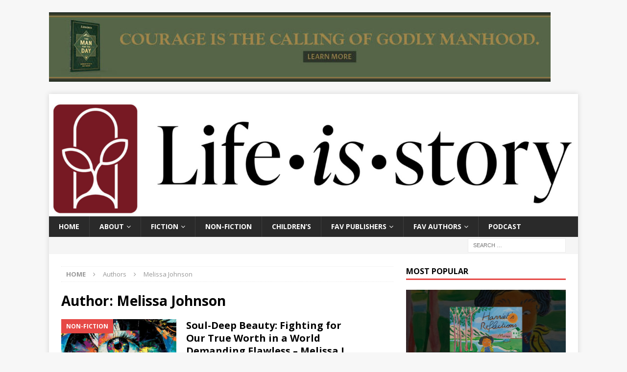

--- FILE ---
content_type: text/html; charset=UTF-8
request_url: https://www.lifeisstory.com/reviews/authors/melissa-johnson/
body_size: 13061
content:
<!DOCTYPE html>
<!-- Global site tag (gtag.js) - Google Analytics -->
<script async src="https://www.googletagmanager.com/gtag/js?id=UA-41363314-2"></script>
<script>
  window.dataLayer = window.dataLayer || [];
  function gtag(){dataLayer.push(arguments);}
  gtag('js', new Date());

  gtag('config', 'UA-41363314-2');
</script>
<html class="no-js mh-one-sb" lang="en-US">
<head>
<meta charset="UTF-8">
<meta name="viewport" content="width=device-width, initial-scale=1.0">
<link rel="profile" href="https://gmpg.org/xfn/11" />
<meta name='robots' content='index, follow, max-image-preview:large, max-snippet:-1, max-video-preview:-1' />

	<!-- This site is optimized with the Yoast SEO plugin v26.5 - https://yoast.com/wordpress/plugins/seo/ -->
	<title>Melissa Johnson Archives - Life Is Story</title>
	<link rel="canonical" href="https://www.lifeisstory.com/reviews/authors/melissa-johnson/" />
	<meta property="og:locale" content="en_US" />
	<meta property="og:type" content="article" />
	<meta property="og:title" content="Melissa Johnson Archives - Life Is Story" />
	<meta property="og:url" content="https://www.lifeisstory.com/reviews/authors/melissa-johnson/" />
	<meta property="og:site_name" content="Life Is Story" />
	<script type="application/ld+json" class="yoast-schema-graph">{"@context":"https://schema.org","@graph":[{"@type":"CollectionPage","@id":"https://www.lifeisstory.com/reviews/authors/melissa-johnson/","url":"https://www.lifeisstory.com/reviews/authors/melissa-johnson/","name":"Melissa Johnson Archives - Life Is Story","isPartOf":{"@id":"https://www.lifeisstory.com/#website"},"primaryImageOfPage":{"@id":"https://www.lifeisstory.com/reviews/authors/melissa-johnson/#primaryimage"},"image":{"@id":"https://www.lifeisstory.com/reviews/authors/melissa-johnson/#primaryimage"},"thumbnailUrl":"https://www.lifeisstory.com/wp-content/uploads/2023/08/Soul-Deep-Beauty-Melissa-L.-Johnson.png","breadcrumb":{"@id":"https://www.lifeisstory.com/reviews/authors/melissa-johnson/#breadcrumb"},"inLanguage":"en-US"},{"@type":"ImageObject","inLanguage":"en-US","@id":"https://www.lifeisstory.com/reviews/authors/melissa-johnson/#primaryimage","url":"https://www.lifeisstory.com/wp-content/uploads/2023/08/Soul-Deep-Beauty-Melissa-L.-Johnson.png","contentUrl":"https://www.lifeisstory.com/wp-content/uploads/2023/08/Soul-Deep-Beauty-Melissa-L.-Johnson.png","width":1200,"height":630},{"@type":"BreadcrumbList","@id":"https://www.lifeisstory.com/reviews/authors/melissa-johnson/#breadcrumb","itemListElement":[{"@type":"ListItem","position":1,"name":"Home","item":"https://www.lifeisstory.com/"},{"@type":"ListItem","position":2,"name":"Melissa Johnson"}]},{"@type":"WebSite","@id":"https://www.lifeisstory.com/#website","url":"https://www.lifeisstory.com/","name":"Life Is Story","description":"Unleash the Narrative of Your Soul","potentialAction":[{"@type":"SearchAction","target":{"@type":"EntryPoint","urlTemplate":"https://www.lifeisstory.com/?s={search_term_string}"},"query-input":{"@type":"PropertyValueSpecification","valueRequired":true,"valueName":"search_term_string"}}],"inLanguage":"en-US"}]}</script>
	<!-- / Yoast SEO plugin. -->


<link rel='dns-prefetch' href='//stats.wp.com' />
<link rel='dns-prefetch' href='//fonts.googleapis.com' />
<style id='wp-img-auto-sizes-contain-inline-css' type='text/css'>
img:is([sizes=auto i],[sizes^="auto," i]){contain-intrinsic-size:3000px 1500px}
/*# sourceURL=wp-img-auto-sizes-contain-inline-css */
</style>
<style id='wp-emoji-styles-inline-css' type='text/css'>

	img.wp-smiley, img.emoji {
		display: inline !important;
		border: none !important;
		box-shadow: none !important;
		height: 1em !important;
		width: 1em !important;
		margin: 0 0.07em !important;
		vertical-align: -0.1em !important;
		background: none !important;
		padding: 0 !important;
	}
/*# sourceURL=wp-emoji-styles-inline-css */
</style>
<link rel='stylesheet' id='wp-block-library-css' href='https://www.lifeisstory.com/wp-includes/css/dist/block-library/style.min.css?ver=6.9' type='text/css' media='all' />
<style id='wp-block-image-inline-css' type='text/css'>
.wp-block-image>a,.wp-block-image>figure>a{display:inline-block}.wp-block-image img{box-sizing:border-box;height:auto;max-width:100%;vertical-align:bottom}@media not (prefers-reduced-motion){.wp-block-image img.hide{visibility:hidden}.wp-block-image img.show{animation:show-content-image .4s}}.wp-block-image[style*=border-radius] img,.wp-block-image[style*=border-radius]>a{border-radius:inherit}.wp-block-image.has-custom-border img{box-sizing:border-box}.wp-block-image.aligncenter{text-align:center}.wp-block-image.alignfull>a,.wp-block-image.alignwide>a{width:100%}.wp-block-image.alignfull img,.wp-block-image.alignwide img{height:auto;width:100%}.wp-block-image .aligncenter,.wp-block-image .alignleft,.wp-block-image .alignright,.wp-block-image.aligncenter,.wp-block-image.alignleft,.wp-block-image.alignright{display:table}.wp-block-image .aligncenter>figcaption,.wp-block-image .alignleft>figcaption,.wp-block-image .alignright>figcaption,.wp-block-image.aligncenter>figcaption,.wp-block-image.alignleft>figcaption,.wp-block-image.alignright>figcaption{caption-side:bottom;display:table-caption}.wp-block-image .alignleft{float:left;margin:.5em 1em .5em 0}.wp-block-image .alignright{float:right;margin:.5em 0 .5em 1em}.wp-block-image .aligncenter{margin-left:auto;margin-right:auto}.wp-block-image :where(figcaption){margin-bottom:1em;margin-top:.5em}.wp-block-image.is-style-circle-mask img{border-radius:9999px}@supports ((-webkit-mask-image:none) or (mask-image:none)) or (-webkit-mask-image:none){.wp-block-image.is-style-circle-mask img{border-radius:0;-webkit-mask-image:url('data:image/svg+xml;utf8,<svg viewBox="0 0 100 100" xmlns="http://www.w3.org/2000/svg"><circle cx="50" cy="50" r="50"/></svg>');mask-image:url('data:image/svg+xml;utf8,<svg viewBox="0 0 100 100" xmlns="http://www.w3.org/2000/svg"><circle cx="50" cy="50" r="50"/></svg>');mask-mode:alpha;-webkit-mask-position:center;mask-position:center;-webkit-mask-repeat:no-repeat;mask-repeat:no-repeat;-webkit-mask-size:contain;mask-size:contain}}:root :where(.wp-block-image.is-style-rounded img,.wp-block-image .is-style-rounded img){border-radius:9999px}.wp-block-image figure{margin:0}.wp-lightbox-container{display:flex;flex-direction:column;position:relative}.wp-lightbox-container img{cursor:zoom-in}.wp-lightbox-container img:hover+button{opacity:1}.wp-lightbox-container button{align-items:center;backdrop-filter:blur(16px) saturate(180%);background-color:#5a5a5a40;border:none;border-radius:4px;cursor:zoom-in;display:flex;height:20px;justify-content:center;opacity:0;padding:0;position:absolute;right:16px;text-align:center;top:16px;width:20px;z-index:100}@media not (prefers-reduced-motion){.wp-lightbox-container button{transition:opacity .2s ease}}.wp-lightbox-container button:focus-visible{outline:3px auto #5a5a5a40;outline:3px auto -webkit-focus-ring-color;outline-offset:3px}.wp-lightbox-container button:hover{cursor:pointer;opacity:1}.wp-lightbox-container button:focus{opacity:1}.wp-lightbox-container button:focus,.wp-lightbox-container button:hover,.wp-lightbox-container button:not(:hover):not(:active):not(.has-background){background-color:#5a5a5a40;border:none}.wp-lightbox-overlay{box-sizing:border-box;cursor:zoom-out;height:100vh;left:0;overflow:hidden;position:fixed;top:0;visibility:hidden;width:100%;z-index:100000}.wp-lightbox-overlay .close-button{align-items:center;cursor:pointer;display:flex;justify-content:center;min-height:40px;min-width:40px;padding:0;position:absolute;right:calc(env(safe-area-inset-right) + 16px);top:calc(env(safe-area-inset-top) + 16px);z-index:5000000}.wp-lightbox-overlay .close-button:focus,.wp-lightbox-overlay .close-button:hover,.wp-lightbox-overlay .close-button:not(:hover):not(:active):not(.has-background){background:none;border:none}.wp-lightbox-overlay .lightbox-image-container{height:var(--wp--lightbox-container-height);left:50%;overflow:hidden;position:absolute;top:50%;transform:translate(-50%,-50%);transform-origin:top left;width:var(--wp--lightbox-container-width);z-index:9999999999}.wp-lightbox-overlay .wp-block-image{align-items:center;box-sizing:border-box;display:flex;height:100%;justify-content:center;margin:0;position:relative;transform-origin:0 0;width:100%;z-index:3000000}.wp-lightbox-overlay .wp-block-image img{height:var(--wp--lightbox-image-height);min-height:var(--wp--lightbox-image-height);min-width:var(--wp--lightbox-image-width);width:var(--wp--lightbox-image-width)}.wp-lightbox-overlay .wp-block-image figcaption{display:none}.wp-lightbox-overlay button{background:none;border:none}.wp-lightbox-overlay .scrim{background-color:#fff;height:100%;opacity:.9;position:absolute;width:100%;z-index:2000000}.wp-lightbox-overlay.active{visibility:visible}@media not (prefers-reduced-motion){.wp-lightbox-overlay.active{animation:turn-on-visibility .25s both}.wp-lightbox-overlay.active img{animation:turn-on-visibility .35s both}.wp-lightbox-overlay.show-closing-animation:not(.active){animation:turn-off-visibility .35s both}.wp-lightbox-overlay.show-closing-animation:not(.active) img{animation:turn-off-visibility .25s both}.wp-lightbox-overlay.zoom.active{animation:none;opacity:1;visibility:visible}.wp-lightbox-overlay.zoom.active .lightbox-image-container{animation:lightbox-zoom-in .4s}.wp-lightbox-overlay.zoom.active .lightbox-image-container img{animation:none}.wp-lightbox-overlay.zoom.active .scrim{animation:turn-on-visibility .4s forwards}.wp-lightbox-overlay.zoom.show-closing-animation:not(.active){animation:none}.wp-lightbox-overlay.zoom.show-closing-animation:not(.active) .lightbox-image-container{animation:lightbox-zoom-out .4s}.wp-lightbox-overlay.zoom.show-closing-animation:not(.active) .lightbox-image-container img{animation:none}.wp-lightbox-overlay.zoom.show-closing-animation:not(.active) .scrim{animation:turn-off-visibility .4s forwards}}@keyframes show-content-image{0%{visibility:hidden}99%{visibility:hidden}to{visibility:visible}}@keyframes turn-on-visibility{0%{opacity:0}to{opacity:1}}@keyframes turn-off-visibility{0%{opacity:1;visibility:visible}99%{opacity:0;visibility:visible}to{opacity:0;visibility:hidden}}@keyframes lightbox-zoom-in{0%{transform:translate(calc((-100vw + var(--wp--lightbox-scrollbar-width))/2 + var(--wp--lightbox-initial-left-position)),calc(-50vh + var(--wp--lightbox-initial-top-position))) scale(var(--wp--lightbox-scale))}to{transform:translate(-50%,-50%) scale(1)}}@keyframes lightbox-zoom-out{0%{transform:translate(-50%,-50%) scale(1);visibility:visible}99%{visibility:visible}to{transform:translate(calc((-100vw + var(--wp--lightbox-scrollbar-width))/2 + var(--wp--lightbox-initial-left-position)),calc(-50vh + var(--wp--lightbox-initial-top-position))) scale(var(--wp--lightbox-scale));visibility:hidden}}
/*# sourceURL=https://www.lifeisstory.com/wp-includes/blocks/image/style.min.css */
</style>
<style id='global-styles-inline-css' type='text/css'>
:root{--wp--preset--aspect-ratio--square: 1;--wp--preset--aspect-ratio--4-3: 4/3;--wp--preset--aspect-ratio--3-4: 3/4;--wp--preset--aspect-ratio--3-2: 3/2;--wp--preset--aspect-ratio--2-3: 2/3;--wp--preset--aspect-ratio--16-9: 16/9;--wp--preset--aspect-ratio--9-16: 9/16;--wp--preset--color--black: #000000;--wp--preset--color--cyan-bluish-gray: #abb8c3;--wp--preset--color--white: #ffffff;--wp--preset--color--pale-pink: #f78da7;--wp--preset--color--vivid-red: #cf2e2e;--wp--preset--color--luminous-vivid-orange: #ff6900;--wp--preset--color--luminous-vivid-amber: #fcb900;--wp--preset--color--light-green-cyan: #7bdcb5;--wp--preset--color--vivid-green-cyan: #00d084;--wp--preset--color--pale-cyan-blue: #8ed1fc;--wp--preset--color--vivid-cyan-blue: #0693e3;--wp--preset--color--vivid-purple: #9b51e0;--wp--preset--gradient--vivid-cyan-blue-to-vivid-purple: linear-gradient(135deg,rgb(6,147,227) 0%,rgb(155,81,224) 100%);--wp--preset--gradient--light-green-cyan-to-vivid-green-cyan: linear-gradient(135deg,rgb(122,220,180) 0%,rgb(0,208,130) 100%);--wp--preset--gradient--luminous-vivid-amber-to-luminous-vivid-orange: linear-gradient(135deg,rgb(252,185,0) 0%,rgb(255,105,0) 100%);--wp--preset--gradient--luminous-vivid-orange-to-vivid-red: linear-gradient(135deg,rgb(255,105,0) 0%,rgb(207,46,46) 100%);--wp--preset--gradient--very-light-gray-to-cyan-bluish-gray: linear-gradient(135deg,rgb(238,238,238) 0%,rgb(169,184,195) 100%);--wp--preset--gradient--cool-to-warm-spectrum: linear-gradient(135deg,rgb(74,234,220) 0%,rgb(151,120,209) 20%,rgb(207,42,186) 40%,rgb(238,44,130) 60%,rgb(251,105,98) 80%,rgb(254,248,76) 100%);--wp--preset--gradient--blush-light-purple: linear-gradient(135deg,rgb(255,206,236) 0%,rgb(152,150,240) 100%);--wp--preset--gradient--blush-bordeaux: linear-gradient(135deg,rgb(254,205,165) 0%,rgb(254,45,45) 50%,rgb(107,0,62) 100%);--wp--preset--gradient--luminous-dusk: linear-gradient(135deg,rgb(255,203,112) 0%,rgb(199,81,192) 50%,rgb(65,88,208) 100%);--wp--preset--gradient--pale-ocean: linear-gradient(135deg,rgb(255,245,203) 0%,rgb(182,227,212) 50%,rgb(51,167,181) 100%);--wp--preset--gradient--electric-grass: linear-gradient(135deg,rgb(202,248,128) 0%,rgb(113,206,126) 100%);--wp--preset--gradient--midnight: linear-gradient(135deg,rgb(2,3,129) 0%,rgb(40,116,252) 100%);--wp--preset--font-size--small: 13px;--wp--preset--font-size--medium: 20px;--wp--preset--font-size--large: 36px;--wp--preset--font-size--x-large: 42px;--wp--preset--spacing--20: 0.44rem;--wp--preset--spacing--30: 0.67rem;--wp--preset--spacing--40: 1rem;--wp--preset--spacing--50: 1.5rem;--wp--preset--spacing--60: 2.25rem;--wp--preset--spacing--70: 3.38rem;--wp--preset--spacing--80: 5.06rem;--wp--preset--shadow--natural: 6px 6px 9px rgba(0, 0, 0, 0.2);--wp--preset--shadow--deep: 12px 12px 50px rgba(0, 0, 0, 0.4);--wp--preset--shadow--sharp: 6px 6px 0px rgba(0, 0, 0, 0.2);--wp--preset--shadow--outlined: 6px 6px 0px -3px rgb(255, 255, 255), 6px 6px rgb(0, 0, 0);--wp--preset--shadow--crisp: 6px 6px 0px rgb(0, 0, 0);}:where(.is-layout-flex){gap: 0.5em;}:where(.is-layout-grid){gap: 0.5em;}body .is-layout-flex{display: flex;}.is-layout-flex{flex-wrap: wrap;align-items: center;}.is-layout-flex > :is(*, div){margin: 0;}body .is-layout-grid{display: grid;}.is-layout-grid > :is(*, div){margin: 0;}:where(.wp-block-columns.is-layout-flex){gap: 2em;}:where(.wp-block-columns.is-layout-grid){gap: 2em;}:where(.wp-block-post-template.is-layout-flex){gap: 1.25em;}:where(.wp-block-post-template.is-layout-grid){gap: 1.25em;}.has-black-color{color: var(--wp--preset--color--black) !important;}.has-cyan-bluish-gray-color{color: var(--wp--preset--color--cyan-bluish-gray) !important;}.has-white-color{color: var(--wp--preset--color--white) !important;}.has-pale-pink-color{color: var(--wp--preset--color--pale-pink) !important;}.has-vivid-red-color{color: var(--wp--preset--color--vivid-red) !important;}.has-luminous-vivid-orange-color{color: var(--wp--preset--color--luminous-vivid-orange) !important;}.has-luminous-vivid-amber-color{color: var(--wp--preset--color--luminous-vivid-amber) !important;}.has-light-green-cyan-color{color: var(--wp--preset--color--light-green-cyan) !important;}.has-vivid-green-cyan-color{color: var(--wp--preset--color--vivid-green-cyan) !important;}.has-pale-cyan-blue-color{color: var(--wp--preset--color--pale-cyan-blue) !important;}.has-vivid-cyan-blue-color{color: var(--wp--preset--color--vivid-cyan-blue) !important;}.has-vivid-purple-color{color: var(--wp--preset--color--vivid-purple) !important;}.has-black-background-color{background-color: var(--wp--preset--color--black) !important;}.has-cyan-bluish-gray-background-color{background-color: var(--wp--preset--color--cyan-bluish-gray) !important;}.has-white-background-color{background-color: var(--wp--preset--color--white) !important;}.has-pale-pink-background-color{background-color: var(--wp--preset--color--pale-pink) !important;}.has-vivid-red-background-color{background-color: var(--wp--preset--color--vivid-red) !important;}.has-luminous-vivid-orange-background-color{background-color: var(--wp--preset--color--luminous-vivid-orange) !important;}.has-luminous-vivid-amber-background-color{background-color: var(--wp--preset--color--luminous-vivid-amber) !important;}.has-light-green-cyan-background-color{background-color: var(--wp--preset--color--light-green-cyan) !important;}.has-vivid-green-cyan-background-color{background-color: var(--wp--preset--color--vivid-green-cyan) !important;}.has-pale-cyan-blue-background-color{background-color: var(--wp--preset--color--pale-cyan-blue) !important;}.has-vivid-cyan-blue-background-color{background-color: var(--wp--preset--color--vivid-cyan-blue) !important;}.has-vivid-purple-background-color{background-color: var(--wp--preset--color--vivid-purple) !important;}.has-black-border-color{border-color: var(--wp--preset--color--black) !important;}.has-cyan-bluish-gray-border-color{border-color: var(--wp--preset--color--cyan-bluish-gray) !important;}.has-white-border-color{border-color: var(--wp--preset--color--white) !important;}.has-pale-pink-border-color{border-color: var(--wp--preset--color--pale-pink) !important;}.has-vivid-red-border-color{border-color: var(--wp--preset--color--vivid-red) !important;}.has-luminous-vivid-orange-border-color{border-color: var(--wp--preset--color--luminous-vivid-orange) !important;}.has-luminous-vivid-amber-border-color{border-color: var(--wp--preset--color--luminous-vivid-amber) !important;}.has-light-green-cyan-border-color{border-color: var(--wp--preset--color--light-green-cyan) !important;}.has-vivid-green-cyan-border-color{border-color: var(--wp--preset--color--vivid-green-cyan) !important;}.has-pale-cyan-blue-border-color{border-color: var(--wp--preset--color--pale-cyan-blue) !important;}.has-vivid-cyan-blue-border-color{border-color: var(--wp--preset--color--vivid-cyan-blue) !important;}.has-vivid-purple-border-color{border-color: var(--wp--preset--color--vivid-purple) !important;}.has-vivid-cyan-blue-to-vivid-purple-gradient-background{background: var(--wp--preset--gradient--vivid-cyan-blue-to-vivid-purple) !important;}.has-light-green-cyan-to-vivid-green-cyan-gradient-background{background: var(--wp--preset--gradient--light-green-cyan-to-vivid-green-cyan) !important;}.has-luminous-vivid-amber-to-luminous-vivid-orange-gradient-background{background: var(--wp--preset--gradient--luminous-vivid-amber-to-luminous-vivid-orange) !important;}.has-luminous-vivid-orange-to-vivid-red-gradient-background{background: var(--wp--preset--gradient--luminous-vivid-orange-to-vivid-red) !important;}.has-very-light-gray-to-cyan-bluish-gray-gradient-background{background: var(--wp--preset--gradient--very-light-gray-to-cyan-bluish-gray) !important;}.has-cool-to-warm-spectrum-gradient-background{background: var(--wp--preset--gradient--cool-to-warm-spectrum) !important;}.has-blush-light-purple-gradient-background{background: var(--wp--preset--gradient--blush-light-purple) !important;}.has-blush-bordeaux-gradient-background{background: var(--wp--preset--gradient--blush-bordeaux) !important;}.has-luminous-dusk-gradient-background{background: var(--wp--preset--gradient--luminous-dusk) !important;}.has-pale-ocean-gradient-background{background: var(--wp--preset--gradient--pale-ocean) !important;}.has-electric-grass-gradient-background{background: var(--wp--preset--gradient--electric-grass) !important;}.has-midnight-gradient-background{background: var(--wp--preset--gradient--midnight) !important;}.has-small-font-size{font-size: var(--wp--preset--font-size--small) !important;}.has-medium-font-size{font-size: var(--wp--preset--font-size--medium) !important;}.has-large-font-size{font-size: var(--wp--preset--font-size--large) !important;}.has-x-large-font-size{font-size: var(--wp--preset--font-size--x-large) !important;}
/*# sourceURL=global-styles-inline-css */
</style>

<style id='classic-theme-styles-inline-css' type='text/css'>
/*! This file is auto-generated */
.wp-block-button__link{color:#fff;background-color:#32373c;border-radius:9999px;box-shadow:none;text-decoration:none;padding:calc(.667em + 2px) calc(1.333em + 2px);font-size:1.125em}.wp-block-file__button{background:#32373c;color:#fff;text-decoration:none}
/*# sourceURL=/wp-includes/css/classic-themes.min.css */
</style>
<link rel='stylesheet' id='christy-chatbot-style-css' href='https://www.lifeisstory.com/wp-content/plugins/christy-book-finder-plugin/style.css?ver=6.9' type='text/css' media='all' />
<link rel='stylesheet' id='perfect-pullquotes-styles-css' href='https://www.lifeisstory.com/wp-content/plugins/perfect-pullquotes/perfect-pullquotes.css?ver=1.7.5' type='text/css' media='all' />
<link rel='stylesheet' id='ubb-front-end-styles-css' href='https://www.lifeisstory.com/wp-content/plugins/ultimate-book-blogger/assets/css/frontend.css?ver=3.8.0' type='text/css' media='all' />
<style id='ubb-front-end-styles-inline-css' type='text/css'>

        .ubb-content-warning {
            background: #E61C20;
            color: #ffffff;
        }
        
        .ubb-about-author {
            background: #ffffff;
            border: 0px none #000000;
            color: #000000;
        }
        
        .ubb-tabs ul li a {
            color: #787878;
        }

        .ubb-tabs li.ubb-active-link, .ubb-tabs-content {
            background: #ffffff;
            border: 1px solid #e6e6e6;
        }
        
        .ubb-tabs li.ubb-active-link {
            border-bottom-color: #ffffff;
        }

        .ubb-tabs li.ubb-active-link a {
            color: #000000;
        }

        .ubb-related-post:hover {
            background: #F1F1F1;
        }
        
        .ubb-spoiler .ubb-thespoil {
            background: #ffff99;
        }
        
/*# sourceURL=ubb-front-end-styles-inline-css */
</style>
<link rel='stylesheet' id='mh-magazine-css' href='https://www.lifeisstory.com/wp-content/themes/mh-magazine/style.css?ver=3.8.5' type='text/css' media='all' />
<link rel='stylesheet' id='mh-font-awesome-css' href='https://www.lifeisstory.com/wp-content/themes/mh-magazine/includes/font-awesome.min.css' type='text/css' media='all' />
<link rel='stylesheet' id='mh-google-fonts-css' href='https://fonts.googleapis.com/css?family=Open+Sans:300,400,400italic,600,700' type='text/css' media='all' />
<script type="text/javascript" src="https://www.lifeisstory.com/wp-includes/js/jquery/jquery.min.js?ver=3.7.1" id="jquery-core-js"></script>
<script type="text/javascript" src="https://www.lifeisstory.com/wp-includes/js/jquery/jquery-migrate.min.js?ver=3.4.1" id="jquery-migrate-js"></script>
<script type="text/javascript" id="track-the-click-js-extra">
/* <![CDATA[ */
var ajax_var = {"nonce":"ecf6bb516e"};
var ttc_data = {"proBeacon":""};
//# sourceURL=track-the-click-js-extra
/* ]]> */
</script>
<script type="text/javascript" src="https://www.lifeisstory.com/wp-content/plugins/track-the-click/public/js/track-the-click-public.js?ver=0.4.0" id="track-the-click-js" data-noptimize="true" data-no-optimize="1"></script>
<script type="text/javascript" id="track-the-click-js-after" data-noptimize="true" data-no-optimize="1">
/* <![CDATA[ */
function getHomeURL() {return "https://www.lifeisstory.com";}
function getPostID() {return 0;}
function showClickCounts() {return false;}

//# sourceURL=track-the-click-js-after
/* ]]> */
</script>
<script type="text/javascript" src="https://www.lifeisstory.com/wp-content/themes/mh-magazine/js/scripts.js?ver=3.8.5" id="mh-scripts-js"></script>
<link rel="https://api.w.org/" href="https://www.lifeisstory.com/wp-json/" /><link rel="EditURI" type="application/rsd+xml" title="RSD" href="https://www.lifeisstory.com/xmlrpc.php?rsd" />
<meta name="generator" content="WordPress 6.9" />
            <script type="text/javascript"><!--
                                function powerpress_pinw(pinw_url){window.open(pinw_url, 'PowerPressPlayer','toolbar=0,status=0,resizable=1,width=460,height=320');	return false;}
                //-->

                // tabnab protection
                window.addEventListener('load', function () {
                    // make all links have rel="noopener noreferrer"
                    document.querySelectorAll('a[target="_blank"]').forEach(link => {
                        link.setAttribute('rel', 'noopener noreferrer');
                    });
                });
            </script>
            	<style>img#wpstats{display:none}</style>
		<!-- Analytics by WP Statistics - https://wp-statistics.com -->
<!--[if lt IE 9]>
<script src="https://www.lifeisstory.com/wp-content/themes/mh-magazine/js/css3-mediaqueries.js"></script>
<![endif]-->
<link rel="icon" href="https://www.lifeisstory.com/wp-content/uploads/2020/11/cropped-LIS-Facebook-Profile-32x32.png" sizes="32x32" />
<link rel="icon" href="https://www.lifeisstory.com/wp-content/uploads/2020/11/cropped-LIS-Facebook-Profile-192x192.png" sizes="192x192" />
<link rel="apple-touch-icon" href="https://www.lifeisstory.com/wp-content/uploads/2020/11/cropped-LIS-Facebook-Profile-180x180.png" />
<meta name="msapplication-TileImage" content="https://www.lifeisstory.com/wp-content/uploads/2020/11/cropped-LIS-Facebook-Profile-270x270.png" />
</head>
<body data-rsssl=1 id="mh-mobile" class="archive tax-book-author term-melissa-johnson term-5789 wp-theme-mh-magazine mh-boxed-layout mh-right-sb mh-loop-layout1 mh-widget-layout1" itemscope="itemscope" itemtype="http://schema.org/WebPage">
<aside class="mh-container mh-header-widget-1">
<div id="block-45" class="mh-widget mh-header-1 widget_block widget_media_image">
<figure class="wp-block-image size-large"><a href="https://www.bhpublishinggroup.com/the-man-for-the-day/?did=pm:webs:260101|acq|na|books|the_man_for_the_day|na|life_is_story-_january:na:na&amp;utm_medium=affiliate&amp;utm_campaign=fy26_bh-books_spring26_the-man-for-the-day---life-is-story&amp;utm_source=life-is-story&amp;utm_content=acquisition_the-man-for-the-day---life-is-story_20260102"><img fetchpriority="high" decoding="async" width="1024" height="142" src="https://www.lifeisstory.com/wp-content/uploads/2026/01/FY26-BH-2799900-AD-Life-is-Story-January-3-1024x142.jpg" alt="" class="wp-image-53512" srcset="https://www.lifeisstory.com/wp-content/uploads/2026/01/FY26-BH-2799900-AD-Life-is-Story-January-3-1024x142.jpg 1024w, https://www.lifeisstory.com/wp-content/uploads/2026/01/FY26-BH-2799900-AD-Life-is-Story-January-3-300x42.jpg 300w, https://www.lifeisstory.com/wp-content/uploads/2026/01/FY26-BH-2799900-AD-Life-is-Story-January-3-768x107.jpg 768w, https://www.lifeisstory.com/wp-content/uploads/2026/01/FY26-BH-2799900-AD-Life-is-Story-January-3-50x7.jpg 50w, https://www.lifeisstory.com/wp-content/uploads/2026/01/FY26-BH-2799900-AD-Life-is-Story-January-3.jpg 1080w" sizes="(max-width: 1024px) 100vw, 1024px" /></a></figure>
</div></aside>
<div class="mh-container mh-container-outer">
<div class="mh-header-nav-mobile clearfix"></div>
	<div class="mh-preheader">
    	<div class="mh-container mh-container-inner mh-row clearfix">
							<div class="mh-header-bar-content mh-header-bar-top-left mh-col-2-3 clearfix">
									</div>
										<div class="mh-header-bar-content mh-header-bar-top-right mh-col-1-3 clearfix">
									</div>
					</div>
	</div>
<header class="mh-header" itemscope="itemscope" itemtype="http://schema.org/WPHeader">
	<div class="mh-container mh-container-inner clearfix">
		<div class="mh-custom-header clearfix">
<a class="mh-header-image-link" href="https://www.lifeisstory.com/" title="Life Is Story" rel="home">
<img class="mh-header-image" src="https://www.lifeisstory.com/wp-content/uploads/2020/11/cropped-LIS-Primary-Logo-RW-scaled-1.jpg" height="347" width="1500" alt="Life Is Story" />
</a>
</div>
	</div>
	<div class="mh-main-nav-wrap">
		<nav class="mh-navigation mh-main-nav mh-container mh-container-inner clearfix" itemscope="itemscope" itemtype="http://schema.org/SiteNavigationElement">
			<div class="menu-primary-menu-container"><ul id="menu-primary-menu" class="menu"><li id="menu-item-9322" class="menu-item menu-item-type-custom menu-item-object-custom menu-item-9322"><a href="https://lifeisstory.com">Home</a></li>
<li id="menu-item-10924" class="menu-item menu-item-type-post_type menu-item-object-page menu-item-has-children menu-item-10924"><a href="https://www.lifeisstory.com/about/">About</a>
<ul class="sub-menu">
	<li id="menu-item-11463" class="menu-item menu-item-type-post_type menu-item-object-page menu-item-11463"><a href="https://www.lifeisstory.com/about/for-publishers/">For Publishers</a></li>
</ul>
</li>
<li id="menu-item-10611" class="menu-item menu-item-type-taxonomy menu-item-object-book-genre menu-item-has-children menu-item-10611"><a href="https://www.lifeisstory.com/reviews/genres/fiction/">Fiction</a>
<ul class="sub-menu">
	<li id="menu-item-52302" class="menu-item menu-item-type-taxonomy menu-item-object-book-genre menu-item-52302"><a href="https://www.lifeisstory.com/reviews/genres/christian/">Christian</a></li>
</ul>
</li>
<li id="menu-item-10616" class="menu-item menu-item-type-taxonomy menu-item-object-book-genre menu-item-10616"><a href="https://www.lifeisstory.com/reviews/genres/nonfiction/">Non-Fiction</a></li>
<li id="menu-item-10619" class="menu-item menu-item-type-taxonomy menu-item-object-book-genre menu-item-10619"><a href="https://www.lifeisstory.com/reviews/genres/childrens/">Children&#8217;s</a></li>
<li id="menu-item-52290" class="menu-item menu-item-type-post_type menu-item-object-page menu-item-has-children menu-item-52290"><a href="https://www.lifeisstory.com/reviews-by-publisher/">Fav Publishers</a>
<ul class="sub-menu">
	<li id="menu-item-52296" class="menu-item menu-item-type-taxonomy menu-item-object-book-publisher menu-item-52296"><a href="https://www.lifeisstory.com/reviews/publishers/beaming-books/">Beaming Books</a></li>
	<li id="menu-item-52295" class="menu-item menu-item-type-taxonomy menu-item-object-book-publisher menu-item-52295"><a href="https://www.lifeisstory.com/reviews/publishers/brazos-press/">Brazos Press</a></li>
	<li id="menu-item-52297" class="menu-item menu-item-type-taxonomy menu-item-object-book-publisher menu-item-52297"><a href="https://www.lifeisstory.com/reviews/publishers/broadleaf-books/">Broadleaf Books</a></li>
	<li id="menu-item-52292" class="menu-item menu-item-type-taxonomy menu-item-object-book-publisher menu-item-52292"><a href="https://www.lifeisstory.com/reviews/publishers/eerdmans/">Eerdmans</a></li>
	<li id="menu-item-52293" class="menu-item menu-item-type-taxonomy menu-item-object-book-publisher menu-item-52293"><a href="https://www.lifeisstory.com/reviews/publishers/eerdmans-books-for-young-readers/">Eerdmans Books for Young Readers</a></li>
	<li id="menu-item-52291" class="menu-item menu-item-type-taxonomy menu-item-object-book-publisher menu-item-52291"><a href="https://www.lifeisstory.com/reviews/publishers/ivp/">IVP</a></li>
	<li id="menu-item-52294" class="menu-item menu-item-type-taxonomy menu-item-object-book-publisher menu-item-52294"><a href="https://www.lifeisstory.com/reviews/publishers/revell/">Revell</a></li>
</ul>
</li>
<li id="menu-item-52298" class="menu-item menu-item-type-post_type menu-item-object-page menu-item-has-children menu-item-52298"><a href="https://www.lifeisstory.com/reviews-by-author/">Fav Authors</a>
<ul class="sub-menu">
	<li id="menu-item-52299" class="menu-item menu-item-type-taxonomy menu-item-object-book-author menu-item-52299"><a href="https://www.lifeisstory.com/reviews/authors/ted-dekker/">Ted Dekker</a></li>
	<li id="menu-item-52301" class="menu-item menu-item-type-taxonomy menu-item-object-book-author menu-item-52301"><a href="https://www.lifeisstory.com/reviews/authors/tosca-lee/">Tosca Lee</a></li>
	<li id="menu-item-52300" class="menu-item menu-item-type-taxonomy menu-item-object-book-author menu-item-52300"><a href="https://www.lifeisstory.com/reviews/authors/steven-james/">Steven James</a></li>
</ul>
</li>
<li id="menu-item-52303" class="menu-item menu-item-type-taxonomy menu-item-object-category menu-item-52303"><a href="https://www.lifeisstory.com/category/podcast/">Podcast</a></li>
</ul></div>		</nav>
	</div>
	</header>
	<div class="mh-subheader">
		<div class="mh-container mh-container-inner mh-row clearfix">
							<div class="mh-header-bar-content mh-header-bar-bottom-left mh-col-2-3 clearfix">
									</div>
										<div class="mh-header-bar-content mh-header-bar-bottom-right mh-col-1-3 clearfix">
											<aside class="mh-header-search mh-header-search-bottom">
							<form role="search" method="get" class="search-form" action="https://www.lifeisstory.com/">
				<label>
					<span class="screen-reader-text">Search for:</span>
					<input type="search" class="search-field" placeholder="Search &hellip;" value="" name="s" />
				</label>
				<input type="submit" class="search-submit" value="Search" />
			</form>						</aside>
									</div>
					</div>
	</div>
<div class="mh-wrapper clearfix">
	<div class="mh-main clearfix">
		<div id="main-content" class="mh-loop mh-content" role="main"><nav class="mh-breadcrumb"><span itemscope itemtype="http://data-vocabulary.org/Breadcrumb"><a href="https://www.lifeisstory.com" itemprop="url"><span itemprop="title">Home</span></a></span><span class="mh-breadcrumb-delimiter"><i class="fa fa-angle-right"></i></span>Authors<span class="mh-breadcrumb-delimiter"><i class="fa fa-angle-right"></i></span>Melissa Johnson</nav>
				<header class="page-header"><h1 class="page-title">Author: <span>Melissa Johnson</span></h1>				</header><article class="mh-posts-list-item clearfix post-51880 post type-post status-publish format-standard has-post-thumbnail hentry category-nonfiction category-reviews book-author-melissa-johnson book-publisher-bethany-house-publishers book-genre-christian-life book-genre-nonfiction">
	<figure class="mh-posts-list-thumb">
		<a class="mh-thumb-icon mh-thumb-icon-small-mobile" href="https://www.lifeisstory.com/nonfiction/soul-deep-beauty-fighting-for-our-true-worth-in-a-world-demanding-flawless-melissa-l-johnson/"><img width="326" height="245" src="https://www.lifeisstory.com/wp-content/uploads/2023/08/Soul-Deep-Beauty-Melissa-L.-Johnson-326x245.png" class="attachment-mh-magazine-medium size-mh-magazine-medium wp-post-image" alt="" decoding="async" srcset="https://www.lifeisstory.com/wp-content/uploads/2023/08/Soul-Deep-Beauty-Melissa-L.-Johnson-326x245.png 326w, https://www.lifeisstory.com/wp-content/uploads/2023/08/Soul-Deep-Beauty-Melissa-L.-Johnson-678x509.png 678w, https://www.lifeisstory.com/wp-content/uploads/2023/08/Soul-Deep-Beauty-Melissa-L.-Johnson-80x60.png 80w" sizes="(max-width: 326px) 100vw, 326px" />		</a>
					<div class="mh-image-caption mh-posts-list-caption">
				Non-Fiction			</div>
			</figure>
	<div class="mh-posts-list-content clearfix">
		<header class="mh-posts-list-header">
			<h3 class="entry-title mh-posts-list-title">
				<a href="https://www.lifeisstory.com/nonfiction/soul-deep-beauty-fighting-for-our-true-worth-in-a-world-demanding-flawless-melissa-l-johnson/" title="Soul-Deep Beauty: Fighting for Our True Worth in a World Demanding Flawless – Melissa L. Johnson" rel="bookmark">
					Soul-Deep Beauty: Fighting for Our True Worth in a World Demanding Flawless – Melissa L. Johnson				</a>
			</h3>
			<div class="mh-meta entry-meta">
<span class="entry-meta-date updated"><i class="fa fa-clock-o"></i><a href="https://www.lifeisstory.com/2023/08/">August 23, 2023</a></span>
<span class="entry-meta-author author vcard"><i class="fa fa-user"></i><a class="fn" href="https://www.lifeisstory.com/author/bethany-davidson/">Bethany Davidson</a></span>
<span class="entry-meta-comments"><i class="fa fa-comment-o"></i><span class="mh-comment-count-link">Comments Off<span class="screen-reader-text"> on Soul-Deep Beauty: Fighting for Our True Worth in a World Demanding Flawless – Melissa L. Johnson</span></span></span>
</div>
		</header>
		<div class="mh-posts-list-excerpt clearfix">
			<div class="mh-excerpt"><p>Melissa L. Johnson writes about the harmful effects of modern American beauty standards, sharing sobering statistics, her personal story of overcoming anorexia, and encouragement for other women dealing with shame and feelings of inadequacy. She <a class="mh-excerpt-more" href="https://www.lifeisstory.com/nonfiction/soul-deep-beauty-fighting-for-our-true-worth-in-a-world-demanding-flawless-melissa-l-johnson/" title="Soul-Deep Beauty: Fighting for Our True Worth in a World Demanding Flawless – Melissa L. Johnson">[&#8230;]</a></p>
</div>		</div>
	</div>
</article>		</div>
			<aside class="mh-widget-col-1 mh-sidebar" itemscope="itemscope" itemtype="http://schema.org/WPSideBar"><div id="mh_magazine_posts_stacked-5" class="mh-widget mh_magazine_posts_stacked"><h4 class="mh-widget-title"><span class="mh-widget-title-inner">Most Popular</span></h4><div class="mh-posts-stacked-widget clearfix">
							<div class="mh-posts-stacked-wrap mh-posts-stacked-large">
								<div class="mh-posts-stacked-content post-52369 post type-post status-publish format-standard has-post-thumbnail category-childrens-books category-reviews book-author-marion-kadi book-publisher-eerdmans-books-for-young-readers book-genre-childrens">
									<div class="mh-posts-stacked-thumb mh-posts-stacked-thumb-large">
										<a class="mh-posts-stacked-overlay mh-posts-stacked-overlay-large" href="https://www.lifeisstory.com/childrens-books/harriets-reflections-marion-kadi/"></a><img width="678" height="509" src="https://www.lifeisstory.com/wp-content/uploads/2024/01/Harriets-Reflections-Marion-Kadi-678x509.jpeg" class="attachment-mh-magazine-large size-mh-magazine-large wp-post-image" alt="" decoding="async" loading="lazy" srcset="https://www.lifeisstory.com/wp-content/uploads/2024/01/Harriets-Reflections-Marion-Kadi-678x509.jpeg 678w, https://www.lifeisstory.com/wp-content/uploads/2024/01/Harriets-Reflections-Marion-Kadi-326x245.jpeg 326w, https://www.lifeisstory.com/wp-content/uploads/2024/01/Harriets-Reflections-Marion-Kadi-80x60.jpeg 80w" sizes="auto, (max-width: 678px) 100vw, 678px" />										<article class="mh-posts-stacked-item">
											<h3 class="mh-posts-stacked-title mh-posts-stacked-title-large">
												<a href="https://www.lifeisstory.com/childrens-books/harriets-reflections-marion-kadi/" title="Harriet&#8217;s Reflections &#8211; Marion Kadi" rel="bookmark">
													Harriet&#8217;s Reflections &#8211; Marion Kadi												</a>
											</h3>
																							<div class="mh-meta entry-meta mh-posts-stacked-category mh-posts-stacked-category-large">
													Children&#039;s Books												</div>
																						<div class="mh-meta entry-meta">
<span class="entry-meta-date updated"><i class="fa fa-clock-o"></i><a href="https://www.lifeisstory.com/2024/02/">February 5, 2024</a></span>
<span class="entry-meta-comments"><i class="fa fa-comment-o"></i><span class="mh-comment-count-link">Comments Off<span class="screen-reader-text"> on Harriet&#8217;s Reflections &#8211; Marion Kadi</span></span></span>
</div>
										</article>
									</div>
								</div>
							</div><div class="mh-posts-stacked-wrap mh-posts-stacked-columns clearfix">
							<div class="mh-posts-stacked-wrap mh-posts-stacked-small">
								<div class="mh-posts-stacked-content post-11151 post type-post status-publish format-standard has-post-thumbnail category-nonfiction category-reviews tag-toprated book-author-ayanna-thomas-mathis book-author-blair-linne book-author-christina-edmonson book-author-danielle-anderson book-author-elicia-horton book-author-elissa-weichbrodt book-author-jackie-hill-perry book-author-jadine-johnson book-author-jamie-r-love book-author-jamika-munn book-author-janetteikz book-author-jasmine-holmes book-author-jeany-kim-jun book-author-k-a-ellis book-author-ka-richards book-author-kim-cash-tate book-author-kori-porter book-author-kristie-anyabwile book-author-patricia-namnun book-author-portia-collins book-author-quina-aragon book-author-trillia-j-newbell book-publisher-good-book-company book-genre-devotional book-genre-nonfiction book-genre-theology book-source-josh-olds">
									<div class="mh-posts-stacked-thumb mh-posts-stacked-thumb-small">
										<a class="mh-posts-stacked-overlay mh-posts-stacked-overlay-small" href="https://www.lifeisstory.com/nonfiction/his-testimonies-my-heritage-women-of-color-on-the-word-of-god/"></a><img width="326" height="245" src="https://www.lifeisstory.com/wp-content/uploads/2019/11/His-Testimonies-My-Heritage-326x245.png" class="attachment-mh-magazine-medium size-mh-magazine-medium wp-post-image" alt="His Testimonies My Heritage" decoding="async" loading="lazy" srcset="https://www.lifeisstory.com/wp-content/uploads/2019/11/His-Testimonies-My-Heritage-326x245.png 326w, https://www.lifeisstory.com/wp-content/uploads/2019/11/His-Testimonies-My-Heritage-80x60.png 80w" sizes="auto, (max-width: 326px) 100vw, 326px" />										<article class="mh-posts-stacked-item">
											<h3 class="mh-posts-stacked-title mh-posts-stacked-title-small">
												<a href="https://www.lifeisstory.com/nonfiction/his-testimonies-my-heritage-women-of-color-on-the-word-of-god/" title="His Testimonies, My Heritage: Women of Color on the Word of God" rel="bookmark">
													His Testimonies, My Heritage: Women of Color on the Word of God												</a>
											</h3>
																							<div class="mh-meta entry-meta mh-posts-stacked-category mh-posts-stacked-category-small">
													Non-Fiction												</div>
																						<div class="mh-meta entry-meta">
<span class="entry-meta-date updated"><i class="fa fa-clock-o"></i><a href="https://www.lifeisstory.com/2019/11/">November 20, 2019</a></span>
<span class="entry-meta-comments"><i class="fa fa-comment-o"></i><a href="https://www.lifeisstory.com/nonfiction/his-testimonies-my-heritage-women-of-color-on-the-word-of-god/#respond" class="mh-comment-count-link" >0</a></span>
</div>
										</article>
									</div>
								</div>
							</div>							<div class="mh-posts-stacked-wrap mh-posts-stacked-small">
								<div class="mh-posts-stacked-content post-12229 post type-post status-publish format-standard has-post-thumbnail category-fiction category-reviews book-author-lynette-eason book-series-danger-never-sleeps book-publisher-revell book-genre-christian book-genre-fiction book-genre-romance book-genre-suspense book-source-kelsie-suter">
									<div class="mh-posts-stacked-thumb mh-posts-stacked-thumb-small">
										<a class="mh-posts-stacked-overlay mh-posts-stacked-overlay-small" href="https://www.lifeisstory.com/fiction/active-defense-lynette-eason/"></a><img width="326" height="245" src="https://www.lifeisstory.com/wp-content/uploads/2020/11/Active-Defense-326x245.png" class="attachment-mh-magazine-medium size-mh-magazine-medium wp-post-image" alt="Active Defense Lynette Eason" decoding="async" loading="lazy" srcset="https://www.lifeisstory.com/wp-content/uploads/2020/11/Active-Defense-326x245.png 326w, https://www.lifeisstory.com/wp-content/uploads/2020/11/Active-Defense-678x509.png 678w, https://www.lifeisstory.com/wp-content/uploads/2020/11/Active-Defense-80x60.png 80w" sizes="auto, (max-width: 326px) 100vw, 326px" />										<article class="mh-posts-stacked-item">
											<h3 class="mh-posts-stacked-title mh-posts-stacked-title-small">
												<a href="https://www.lifeisstory.com/fiction/active-defense-lynette-eason/" title="Active Defense &#8211; Lynette Eason" rel="bookmark">
													Active Defense &#8211; Lynette Eason												</a>
											</h3>
																							<div class="mh-meta entry-meta mh-posts-stacked-category mh-posts-stacked-category-small">
													Fiction												</div>
																						<div class="mh-meta entry-meta">
<span class="entry-meta-date updated"><i class="fa fa-clock-o"></i><a href="https://www.lifeisstory.com/2021/01/">January 20, 2021</a></span>
<span class="entry-meta-comments"><i class="fa fa-comment-o"></i><span class="mh-comment-count-link">Comments Off<span class="screen-reader-text"> on Active Defense &#8211; Lynette Eason</span></span></span>
</div>
										</article>
									</div>
								</div>
							</div>							<div class="mh-posts-stacked-wrap mh-posts-stacked-small">
								<div class="mh-posts-stacked-content post-11730 post type-post status-publish format-standard has-post-thumbnail category-academic category-reviews tag-toprated book-author-m-daniel-carroll-r book-publisher-brazos-press book-genre-academic book-source-josh-olds">
									<div class="mh-posts-stacked-thumb mh-posts-stacked-thumb-small">
										<a class="mh-posts-stacked-overlay mh-posts-stacked-overlay-small mh-posts-stacked-overlay-last" href="https://www.lifeisstory.com/academic/the-bible-and-borders-m-daniel-carroll-r/"></a><img width="326" height="245" src="https://www.lifeisstory.com/wp-content/uploads/2020/07/The-Bible-and-Borders-website-326x245.jpg" class="attachment-mh-magazine-medium size-mh-magazine-medium wp-post-image" alt="The Bible and Borders website" decoding="async" loading="lazy" srcset="https://www.lifeisstory.com/wp-content/uploads/2020/07/The-Bible-and-Borders-website-326x245.jpg 326w, https://www.lifeisstory.com/wp-content/uploads/2020/07/The-Bible-and-Borders-website-80x60.jpg 80w" sizes="auto, (max-width: 326px) 100vw, 326px" />										<article class="mh-posts-stacked-item">
											<h3 class="mh-posts-stacked-title mh-posts-stacked-title-small">
												<a href="https://www.lifeisstory.com/academic/the-bible-and-borders-m-daniel-carroll-r/" title="The Bible and Borders &#8211; M. Daniel Carroll R." rel="bookmark">
													The Bible and Borders &#8211; M. Daniel Carroll R.												</a>
											</h3>
																							<div class="mh-meta entry-meta mh-posts-stacked-category mh-posts-stacked-category-small">
													Academic												</div>
																						<div class="mh-meta entry-meta">
<span class="entry-meta-date updated"><i class="fa fa-clock-o"></i><a href="https://www.lifeisstory.com/2020/07/">July 8, 2020</a></span>
<span class="entry-meta-comments"><i class="fa fa-comment-o"></i><a href="https://www.lifeisstory.com/academic/the-bible-and-borders-m-daniel-carroll-r/#respond" class="mh-comment-count-link" >0</a></span>
</div>
										</article>
									</div>
								</div>
							</div>							<div class="mh-posts-stacked-wrap mh-posts-stacked-small">
								<div class="mh-posts-stacked-content post-13049 post type-post status-publish format-standard has-post-thumbnail category-childrens-books tag-toprated book-author-kellen-roggenbuck book-publisher-kr-publishing book-genre-childrens book-source-josh-olds">
									<div class="mh-posts-stacked-thumb mh-posts-stacked-thumb-small">
										<a class="mh-posts-stacked-overlay mh-posts-stacked-overlay-small mh-posts-stacked-overlay-last" href="https://www.lifeisstory.com/childrens-books/great-beards-of-history-kellen-roggenbuck/"></a><img width="326" height="245" src="https://www.lifeisstory.com/wp-content/uploads/2021/06/Great-Beards-of-History-Kellen-Roggenbuck-326x245.jpg" class="attachment-mh-magazine-medium size-mh-magazine-medium wp-post-image" alt="Great Beards of History Kellen Roggenbuck" decoding="async" loading="lazy" srcset="https://www.lifeisstory.com/wp-content/uploads/2021/06/Great-Beards-of-History-Kellen-Roggenbuck-326x245.jpg 326w, https://www.lifeisstory.com/wp-content/uploads/2021/06/Great-Beards-of-History-Kellen-Roggenbuck-678x509.jpg 678w, https://www.lifeisstory.com/wp-content/uploads/2021/06/Great-Beards-of-History-Kellen-Roggenbuck-80x60.jpg 80w" sizes="auto, (max-width: 326px) 100vw, 326px" />										<article class="mh-posts-stacked-item">
											<h3 class="mh-posts-stacked-title mh-posts-stacked-title-small">
												<a href="https://www.lifeisstory.com/childrens-books/great-beards-of-history-kellen-roggenbuck/" title="Great Beards of History &#8211; Kellen Roggenbuck" rel="bookmark">
													Great Beards of History &#8211; Kellen Roggenbuck												</a>
											</h3>
																							<div class="mh-meta entry-meta mh-posts-stacked-category mh-posts-stacked-category-small">
													Children&#039;s Books												</div>
																						<div class="mh-meta entry-meta">
<span class="entry-meta-date updated"><i class="fa fa-clock-o"></i><a href="https://www.lifeisstory.com/2021/06/">June 19, 2021</a></span>
<span class="entry-meta-comments"><i class="fa fa-comment-o"></i><span class="mh-comment-count-link">Comments Off<span class="screen-reader-text"> on Great Beards of History &#8211; Kellen Roggenbuck</span></span></span>
</div>
										</article>
									</div>
								</div>
							</div></div>
</div>
</div><div id="block-40" class="mh-widget widget_block widget_media_image">
<figure class="wp-block-image size-full"><a href="https://www.bhpublishinggroup.com/product/your-worth-never-wavers-2/?ga4id=GA1.1.1651028178.1765400066%3Fdid%3Dpm%3Awebs%3A260101%7Cacq%7Cna%7Cbooks%7Cyour_worth_never_wavers%7Cna%7Clife_is_story-_january%3Ana%3Ana&amp;utm_medium=affiliate&amp;utm_campaign=fy26_bh-books_fall25_your-worth-never-wavers&amp;utm_source=life-is-story&amp;utm_content=acquisition_your-worth-never-wavers---life-is-story_20260102"><img loading="lazy" decoding="async" width="300" height="300" src="https://www.lifeisstory.com/wp-content/uploads/2026/01/FY26-BH-2799900-AD-Life-is-Story-January-1.jpg" alt="" class="wp-image-53514" srcset="https://www.lifeisstory.com/wp-content/uploads/2026/01/FY26-BH-2799900-AD-Life-is-Story-January-1.jpg 300w, https://www.lifeisstory.com/wp-content/uploads/2026/01/FY26-BH-2799900-AD-Life-is-Story-January-1-150x150.jpg 150w, https://www.lifeisstory.com/wp-content/uploads/2026/01/FY26-BH-2799900-AD-Life-is-Story-January-1-50x50.jpg 50w" sizes="auto, (max-width: 300px) 100vw, 300px" /></a></figure>
</div><div id="block-47" class="mh-widget widget_block widget_media_image">
<figure class="wp-block-image size-full"><a href="https://www.bhpublishinggroup.com/overflowing-peace/?did=pm:webs:260101|acq|na|books|overflowing_peace|na|life_is_story-_january:na:na&amp;utm_medium=affiliate&amp;utm_campaign=fy26_bh-books_spring26_overflowing-peace---life-is-story&amp;utm_source=life-is-story&amp;utm_content=acquisition_overflowing-peace---life-is-story_20260102"><img loading="lazy" decoding="async" width="300" height="300" src="https://www.lifeisstory.com/wp-content/uploads/2026/01/FY26-BH-2799900-AD-Life-is-Story-January-2.jpg" alt="" class="wp-image-53513" srcset="https://www.lifeisstory.com/wp-content/uploads/2026/01/FY26-BH-2799900-AD-Life-is-Story-January-2.jpg 300w, https://www.lifeisstory.com/wp-content/uploads/2026/01/FY26-BH-2799900-AD-Life-is-Story-January-2-150x150.jpg 150w, https://www.lifeisstory.com/wp-content/uploads/2026/01/FY26-BH-2799900-AD-Life-is-Story-January-2-50x50.jpg 50w" sizes="auto, (max-width: 300px) 100vw, 300px" /></a></figure>
</div>	</aside>	</div>
	</div>
<div class="mh-copyright-wrap">
	<div class="mh-container mh-container-inner clearfix">
		<p class="mh-copyright">
			Copyright &copy; 2026 | MH Magazine WordPress Theme by <a href="https://www.mhthemes.com/" title="Premium WordPress Themes" rel="nofollow">MH Themes</a>		</p>
	</div>
</div>
<a href="#" class="mh-back-to-top"><i class="fa fa-chevron-up"></i></a>
</div><!-- .mh-container-outer -->
<script type="speculationrules">
{"prefetch":[{"source":"document","where":{"and":[{"href_matches":"/*"},{"not":{"href_matches":["/wp-*.php","/wp-admin/*","/wp-content/uploads/*","/wp-content/*","/wp-content/plugins/*","/wp-content/themes/mh-magazine/*","/*\\?(.+)"]}},{"not":{"selector_matches":"a[rel~=\"nofollow\"]"}},{"not":{"selector_matches":".no-prefetch, .no-prefetch a"}}]},"eagerness":"conservative"}]}
</script>
<script async>(function(s,u,m,o,j,v){j=u.createElement(m);v=u.getElementsByTagName(m)[0];j.async=1;j.src=o;j.dataset.sumoSiteId='9cb2e825b10879aa90ed6e10ea6d670d203712f0d898556aaedff24443cef9ec';j.dataset.sumoPlatform='wordpress';v.parentNode.insertBefore(j,v)})(window,document,'script','//load.sumome.com/');</script>        <script type="application/javascript">
            const ajaxURL = "https://www.lifeisstory.com/wp-admin/admin-ajax.php";

            function sumo_add_woocommerce_coupon(code) {
                jQuery.post(ajaxURL, {
                    action: 'sumo_add_woocommerce_coupon',
                    code: code,
                });
            }

            function sumo_remove_woocommerce_coupon(code) {
                jQuery.post(ajaxURL, {
                    action: 'sumo_remove_woocommerce_coupon',
                    code: code,
                });
            }

            function sumo_get_woocommerce_cart_subtotal(callback) {
                jQuery.ajax({
                    method: 'POST',
                    url: ajaxURL,
                    dataType: 'html',
                    data: {
                        action: 'sumo_get_woocommerce_cart_subtotal',
                    },
                    success: function (subtotal) {
                        return callback(null, subtotal);
                    },
                    error: function (err) {
                        return callback(err, 0);
                    }
                });
            }
        </script>
        <script type="text/javascript" id="christy-chatbot-script-js-extra">
/* <![CDATA[ */
var christyChatbot = {"jsonUrl":"https://www.lifeisstory.com/wp-content/plugins/christy-book-finder-plugin/final_christy_awards.json"};
//# sourceURL=christy-chatbot-script-js-extra
/* ]]> */
</script>
<script type="text/javascript" src="https://www.lifeisstory.com/wp-content/plugins/christy-book-finder-plugin/chatbot.js?ver=2.0" id="christy-chatbot-script-js"></script>
<script type="text/javascript" id="ubb-front-end-scripts-js-extra">
/* <![CDATA[ */
var UBB = {"read_more_chars":"150"};
//# sourceURL=ubb-front-end-scripts-js-extra
/* ]]> */
</script>
<script type="text/javascript" src="https://www.lifeisstory.com/wp-content/plugins/ultimate-book-blogger/assets/js/frontend.min.js?ver=3.8.0" id="ubb-front-end-scripts-js"></script>
<script type="text/javascript" id="wp-statistics-tracker-js-extra">
/* <![CDATA[ */
var WP_Statistics_Tracker_Object = {"requestUrl":"https://www.lifeisstory.com/wp-json/wp-statistics/v2","ajaxUrl":"https://www.lifeisstory.com/wp-admin/admin-ajax.php","hitParams":{"wp_statistics_hit":1,"source_type":"tax_book-author","source_id":5789,"search_query":"","signature":"27e07fa0795428f570f78226ce091a6c","endpoint":"hit"},"option":{"dntEnabled":false,"bypassAdBlockers":false,"consentIntegration":{"name":null,"status":[]},"isPreview":false,"userOnline":false,"trackAnonymously":false,"isWpConsentApiActive":false,"consentLevel":"functional"},"isLegacyEventLoaded":"","customEventAjaxUrl":"https://www.lifeisstory.com/wp-admin/admin-ajax.php?action=wp_statistics_custom_event&nonce=5376e1add1","onlineParams":{"wp_statistics_hit":1,"source_type":"tax_book-author","source_id":5789,"search_query":"","signature":"27e07fa0795428f570f78226ce091a6c","action":"wp_statistics_online_check"},"jsCheckTime":"60000"};
var WP_Statistics_DataPlus_Event_Object = {"eventAjaxUrl":"https://www.lifeisstory.com/wp-admin/admin-ajax.php?action=wp_statistics_event&nonce=b85b68f89d","fileExtensions":["pdf","xlsx?","docx?","txt","rtf","csv","exe","key","pp(s|t|tx)","7z","pkg","rar","gz","zip","avi","mov","mp4","mpe?g","wmv","midi?","mp3","wav","wma","vcf"],"options":{"linkTracker":true,"downloadTracker":true}};
//# sourceURL=wp-statistics-tracker-js-extra
/* ]]> */
</script>
<script type="text/javascript" src="https://www.lifeisstory.com/wp-content/plugins/wp-statistics/assets/js/tracker.js?ver=14.16" id="wp-statistics-tracker-js"></script>
<script type="text/javascript" id="jetpack-stats-js-before">
/* <![CDATA[ */
_stq = window._stq || [];
_stq.push([ "view", JSON.parse("{\"v\":\"ext\",\"blog\":\"73491134\",\"post\":\"0\",\"tz\":\"-6\",\"srv\":\"www.lifeisstory.com\",\"arch_tax_book-author\":\"melissa-johnson\",\"arch_results\":\"1\",\"j\":\"1:15.3.1\"}") ]);
_stq.push([ "clickTrackerInit", "73491134", "0" ]);
//# sourceURL=jetpack-stats-js-before
/* ]]> */
</script>
<script type="text/javascript" src="https://stats.wp.com/e-202605.js" id="jetpack-stats-js" defer="defer" data-wp-strategy="defer"></script>
<script id="wp-emoji-settings" type="application/json">
{"baseUrl":"https://s.w.org/images/core/emoji/17.0.2/72x72/","ext":".png","svgUrl":"https://s.w.org/images/core/emoji/17.0.2/svg/","svgExt":".svg","source":{"concatemoji":"https://www.lifeisstory.com/wp-includes/js/wp-emoji-release.min.js?ver=6.9"}}
</script>
<script type="module">
/* <![CDATA[ */
/*! This file is auto-generated */
const a=JSON.parse(document.getElementById("wp-emoji-settings").textContent),o=(window._wpemojiSettings=a,"wpEmojiSettingsSupports"),s=["flag","emoji"];function i(e){try{var t={supportTests:e,timestamp:(new Date).valueOf()};sessionStorage.setItem(o,JSON.stringify(t))}catch(e){}}function c(e,t,n){e.clearRect(0,0,e.canvas.width,e.canvas.height),e.fillText(t,0,0);t=new Uint32Array(e.getImageData(0,0,e.canvas.width,e.canvas.height).data);e.clearRect(0,0,e.canvas.width,e.canvas.height),e.fillText(n,0,0);const a=new Uint32Array(e.getImageData(0,0,e.canvas.width,e.canvas.height).data);return t.every((e,t)=>e===a[t])}function p(e,t){e.clearRect(0,0,e.canvas.width,e.canvas.height),e.fillText(t,0,0);var n=e.getImageData(16,16,1,1);for(let e=0;e<n.data.length;e++)if(0!==n.data[e])return!1;return!0}function u(e,t,n,a){switch(t){case"flag":return n(e,"\ud83c\udff3\ufe0f\u200d\u26a7\ufe0f","\ud83c\udff3\ufe0f\u200b\u26a7\ufe0f")?!1:!n(e,"\ud83c\udde8\ud83c\uddf6","\ud83c\udde8\u200b\ud83c\uddf6")&&!n(e,"\ud83c\udff4\udb40\udc67\udb40\udc62\udb40\udc65\udb40\udc6e\udb40\udc67\udb40\udc7f","\ud83c\udff4\u200b\udb40\udc67\u200b\udb40\udc62\u200b\udb40\udc65\u200b\udb40\udc6e\u200b\udb40\udc67\u200b\udb40\udc7f");case"emoji":return!a(e,"\ud83e\u1fac8")}return!1}function f(e,t,n,a){let r;const o=(r="undefined"!=typeof WorkerGlobalScope&&self instanceof WorkerGlobalScope?new OffscreenCanvas(300,150):document.createElement("canvas")).getContext("2d",{willReadFrequently:!0}),s=(o.textBaseline="top",o.font="600 32px Arial",{});return e.forEach(e=>{s[e]=t(o,e,n,a)}),s}function r(e){var t=document.createElement("script");t.src=e,t.defer=!0,document.head.appendChild(t)}a.supports={everything:!0,everythingExceptFlag:!0},new Promise(t=>{let n=function(){try{var e=JSON.parse(sessionStorage.getItem(o));if("object"==typeof e&&"number"==typeof e.timestamp&&(new Date).valueOf()<e.timestamp+604800&&"object"==typeof e.supportTests)return e.supportTests}catch(e){}return null}();if(!n){if("undefined"!=typeof Worker&&"undefined"!=typeof OffscreenCanvas&&"undefined"!=typeof URL&&URL.createObjectURL&&"undefined"!=typeof Blob)try{var e="postMessage("+f.toString()+"("+[JSON.stringify(s),u.toString(),c.toString(),p.toString()].join(",")+"));",a=new Blob([e],{type:"text/javascript"});const r=new Worker(URL.createObjectURL(a),{name:"wpTestEmojiSupports"});return void(r.onmessage=e=>{i(n=e.data),r.terminate(),t(n)})}catch(e){}i(n=f(s,u,c,p))}t(n)}).then(e=>{for(const n in e)a.supports[n]=e[n],a.supports.everything=a.supports.everything&&a.supports[n],"flag"!==n&&(a.supports.everythingExceptFlag=a.supports.everythingExceptFlag&&a.supports[n]);var t;a.supports.everythingExceptFlag=a.supports.everythingExceptFlag&&!a.supports.flag,a.supports.everything||((t=a.source||{}).concatemoji?r(t.concatemoji):t.wpemoji&&t.twemoji&&(r(t.twemoji),r(t.wpemoji)))});
//# sourceURL=https://www.lifeisstory.com/wp-includes/js/wp-emoji-loader.min.js
/* ]]> */
</script>
</body>
</html>

--- FILE ---
content_type: text/css
request_url: https://www.lifeisstory.com/wp-content/plugins/christy-book-finder-plugin/style.css?ver=6.9
body_size: 58
content:
#chatbot-container {
    max-width: 400px;
    border: 1px solid #ccc;
    border-radius: 8px;
    padding: 15px;
    font-family: Arial, sans-serif;
    background-color: #fafafa;
}
#chat-output {
    height: 200px;
    overflow-y: auto;
    border: 1px solid #ddd;
    padding: 10px;
    background-color: #fff;
    margin-bottom: 10px;
    border-radius: 4px;
}
.chat-message { margin-bottom: 10px; }
.user { color: #0073aa; font-weight: bold; }
.bot { color: #333; }
#chat-input {
    width: calc(100% - 70px);
    padding: 8px;
}
#send-btn {
    width: 60px;
    padding: 8px;
    background-color: #0073aa;
    color: #fff;
    border: none;
    cursor: pointer;
    border-radius: 4px;
}
#send-btn:hover {
    background-color: #005a87;
}